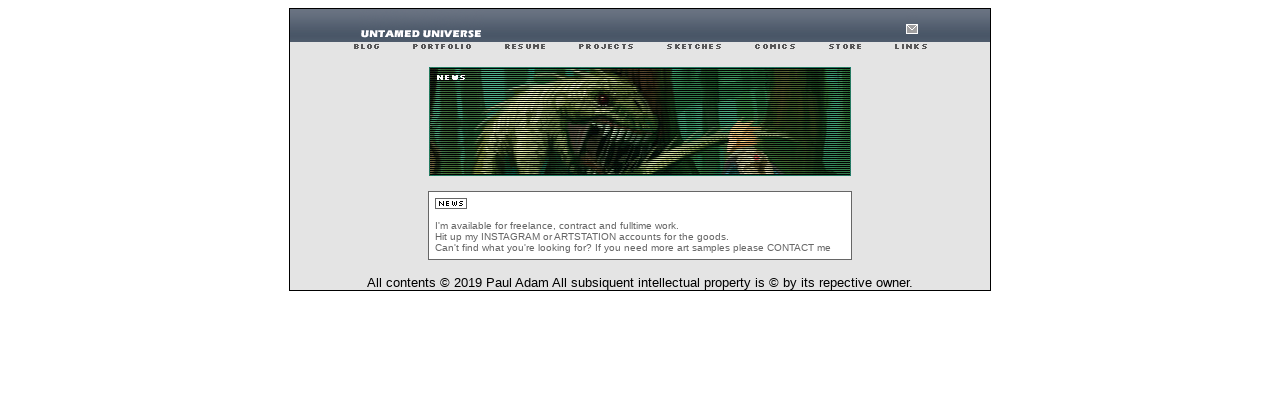

--- FILE ---
content_type: text/html; charset=UTF-8
request_url: http://untameduniverse.net/
body_size: 1731
content:
<html>
<head>
<title>Untamed Universe</title>
<meta http-equiv="Content-Type" content="text/html; charset=iso-8859-1">
<script language="javascript">
function viewer(img)
{
  var w = open("", 'newWin','width=1,height=1,toolbar=no,scrollbars=no,resizable=yes');
  w.document.write("<HTML><HEAD><TITLE>"+img+"</TITLE></HEAD>");
  w.document.write("<SCRIPT language=javascript>function checksize()              { if (1){window.resizeTo(document.images[0].width+15,document.images[0].height+100); window.focus();} else { setTimeout('checksize()',250); } }</"+"SCRIPT>");
  w.document.write("<BODY BGCOLOR=WHITE onload='checksize()' leftMargin=0 topMargin=0 marginwidth=0 marginheight=0><IMG src='"+img+"' border=0>");
  w.document.write("");
  w.document.write("</BODY></HTML>");
  w.document.close();
  w.focus();
}

var newwindow;
function imageview(img)
{
    var w = window.open(img,'name','height=400,width=200');
    w.document.write("<HTML><HEAD><TITLE>"+img+"</TITLE></HEAD>");
    w.document.write("<SCRIPT language=javascript>");
    w.document.write("function checksize()");
    w.document.write("{");
    w.document.write("  if (document.images[0].complete)");
    w.document.write("  {");
    w.document.write("    window.resizeTo(document.images[0].width+15,");
    w.document.write("      document.images[0].height+100);");
    w.document.write("    window.focus();");
    w.document.write("  }");
    w.document.write("  else");
    w.document.write("  {");
    w.document.write("    setTimeout('checksize()',250);");
    w.document.write("  }");
    w.document.write("}");
    w.document.write("</"+"SCRIPT>");
    w.document.write("<BODY BGCOLOR=WHITE onload='checksize()' leftMargin=0 topMargin=0 marginwidth=0 marginheight=0><IMG src='"+img+"' border=0>");
    w.document.write("");
    w.document.write("</BODY></HTML>");
    w.document.close();
    w.focus();
    
}

</script>
<LINK TYPE="text/css" REL="stylesheet" HREF="style.css">

</head>


<body bgcolor="#FFFFFF" text="#000000" link="#666666" vlink="#666666" alink="#FFFF00" >
<div align="center">
<div class=bigbox>

							<div align="center"><!-- #BeginLibraryItem "/Library/Header.lbi" --><table width="100%" background="portfolio/gradientbar.gif" cellpadding="0" cellspacing="0" border="0"align="center">
							<tr>
								<td>
									<table border="0" background="portfolio/gradientbar.gif" cellspacing="0" cellpadding="0" align="center">
										<tr>
											<td width="125"><a href="http://www.untameduniverse.net"><img src="untamedtitlebar.gif" width="125" height="33" border="0"></a></td>
											<td width="422">&nbsp;&nbsp;</td>
											<td>
												<div align="right">
													<a href="mailto:killersquirrelz@gmail.com"><img src="portfolio/envelope.gif" width="12" height="33" border="0"></a></div>
											</td>
											<td>&nbsp;&nbsp;</td>
										</tr>
									</table>
								</td>
							</tr>
						</table>
						<table width="100%" cellpadding="0" cellspacing="0" border="0" align="center">
							<tr>
								<td>
									<table border="0" cellspacing="0" align="center" cellpadding="0">
										<tr>
											<td><a href="https://www.instagram.com/atomicpaul/"><img src="menublog.gif" width="29" height="9" border="0"></a></td>
											<td width="30">&nbsp;</td>
											<td><a href="https://www.artstation.com/atomicpaul"><img src="menuportfolio.gif" width="62" height="9" border="0"></a></td>
											<td width="30">&nbsp;</td>
											<td><a href="https://www.linkedin.com/in/paul-adam-1912b11/"><img src="menuresume.gif" width="44" height="9" border="0"></a></td>
											<td width="30">&nbsp;</td>
											<td><a href="projects/projects.html"><img src="menuprojects.gif" width="58" height="9" border="0"></a></td>
											<td width="30">&nbsp;</td>
											<td><a href="sketches/index.html"><img src="menusketches.gif" width="58" height="9" border="0"></a></td>
											<td width="30">&nbsp;</td>
											<td><a href="comics/comics.html"><img src="menucomics.gif" width="44" height="9" border="0"></a></td>
                                            <td width="30">&nbsp;</td>
											<td><a href="store/index.html"><img src="menustore.gif" width="36" height="9" border="0"></a></td>
											<td width="30">&nbsp;</td>
											<td><a href="links/links.html"><img src="menulinks.gif" width="36" height="9" border="0"></a></td>
									  </tr>
									</table>
								</td>
							</tr>
						</table>
<!-- #EndLibraryItem --><br>
            <img src="newsheading.jpg" width="422" height="109"> </div>
<br>
          <div align="center">
            <div class=newsbox> 
              <div align="left"> <img src="titlenews.gif" width="30" height="9" border="1"><br>
							<br>
I'm available for freelance, contract and fulltime work.  <br>
Hit up my 
<a href="https://www.instagram.com/atomicpaul/">INSTAGRAM</a> or <a href="https://www.artstation.com/atomicpaul">ARTSTATION</a> accounts for the goods.<br>
Can't find what you're looking for?  If you need more art samples please <a href="mailto:killersquirrelz@gmail.com">CONTACT</a> me
									</div></div>
    </div>
          <div align="center"></div>
				<div align="center"><br>
          All contents &copy; 2019 Paul Adam All subsiquent intellectual property is 
          &copy; by its repective owner. </div>
			</div>
  
</div>
 <br>
</body>
</html>


--- FILE ---
content_type: text/css
request_url: http://untameduniverse.net/style.css
body_size: 1409
content:
  .anchor 
  {
    BORDER-BOTTOM: #99CC00; BORDER-LEFT: #99CC00; BORDER-RIGHT: #99CC00; BORDER-TOP: #cc9999; COLOR: 
#99CC00; FONT-FAMILY: Arial, Helvetica, sans-serif; FONT-SIZE: x-small; TEXT-DECORATION: none
  }
  .plain 
  {
    COLOR: #99CC00; FONT-FAMILY: Verdana, Helvetica, sans-serif; FONT-SIZE: x-small
  }
  .bright 
  {
    COLOR: #ffffff
  }

  .textheader
  {
    COLOR:#000000; FONT-SIZE: x-small; FONT-FAMILY: Verdana, Helvetica, sans-serif;
  }

  body
  {
    height: 100.1%;
    font-size:xx-small; 
    font-family: verdana;
    color: #000000;

  }
  
  a
  {
    text-decoration: none;
  }
  
  td
  {
    font-size:xx-small; 
    font-family: verdana;
    color:#666666;

  }
  table.header
  {
    background-image:url(gradientbar.gif);
  }
  div.box 
   { font-size: x-small; font-family: Arial; background-color: #ffffff; padding: 6px; position: inherit; width: 410px; border: solid 1px; margin:auto; }
  div.newsbox 
   { color: #666666; font-size: x-small; font-family: Arial; background-color: #ffffff; padding: 6px; position: inherit; width: 410px; border: solid 1px; margin:auto; }
  div.bigbox
  {
    position:relative; 
    width:700px;
    background-image:url(graydot.gif);
    border-style:solid; border-width:1px;
      
    font-size:10pt;
    font-family:Arial;
	
	margin:auto;
	
  }
  div.titlebar
  {
  }